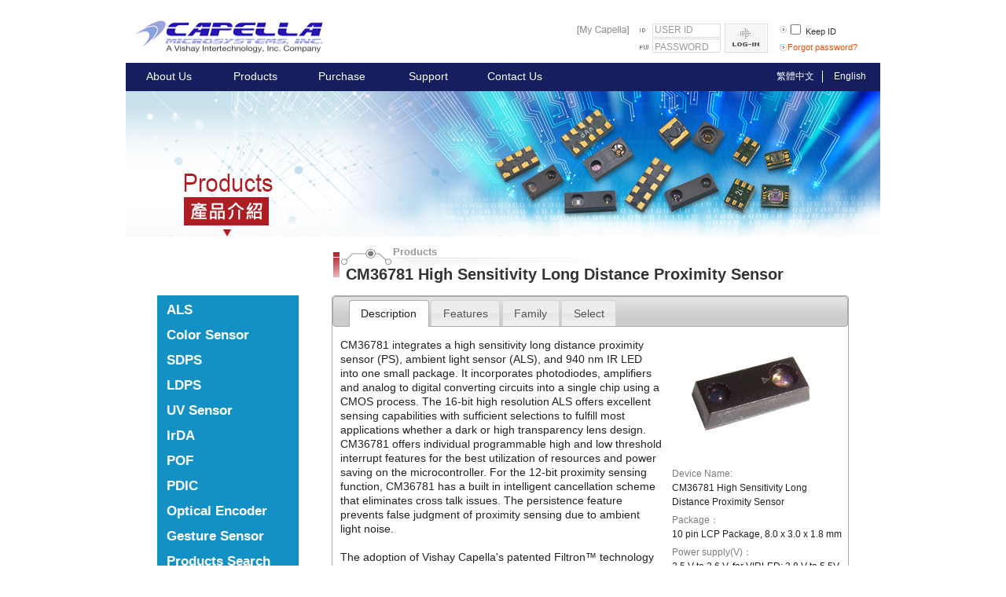

--- FILE ---
content_type: text/html; charset=utf-8
request_url: http://www.capellamicro.com.tw/EN/product_c.php?id=113&mode=20&search=
body_size: 9862
content:
<!doctype html>
<html xmlns="http://www.w3.org/1999/xhtml">
<head>
<meta http-equiv="Content-Type" content="text/html; charset=utf-8" />
<title>Capella Microsystems Inc.</title>
<link href="main_style_O.css" rel="stylesheet" type="text/css" />
<link href="pages.css" rel="stylesheet" type="text/css" />
<link href="main_style.css" rel="stylesheet" type="text/css" />
<link href="jQueryAssets/jquery.ui.core.min.css" rel="stylesheet" type="text/css">
<link href="jQueryAssets/jquery.ui.theme.min.css" rel="stylesheet" type="text/css">
<link href="jQueryAssets/jquery.ui.tabs.min.css" rel="stylesheet" type="text/css">
<script src="jQueryAssets/jquery-1.8.3.min.js" type="text/javascript"></script>
<script src="jQueryAssets/jquery-ui-1.9.2.tabs.custom.min.js" type="text/javascript"></script>
</head>
 
<body>
<div class="wrapper">
 
 <div class="header">
  <div class="logo"><a href="index.php"><img src="images/capellamicro_logo.gif" width="271" height="52" /></a></div>
  <!--end logo-->
  
   <form id="login" name="form_login" method="post" action="purchase_member_login.php">
  <div class="loginbox"> <div class="lo_a"><input type="text" style="background:transparent" name="email" id="postalcode" value="USER ID"/><br />
<input  type="text" style="background:transparent" value="PASSWORD"  name="pw" id="postalcode2" /></div>
  <div class="lo_b"><input name="" type="button" id="button"  onClick="javascript:document.form_login.submit();" /></div>
  <div class="lo_c">
  <input type="checkbox" name="checkbox" id="checkbox" />
  <label for="checkbox"></label>
  Keep ID<br />
<a href="purchase_member_pw.php">Forgot password?</a></div>
<input name="login" type="hidden" id="login" value="1">
  </div>  </form><!--end loginbox-->
 </div> <!--end header--> <div class="menubox">
 <div class="menu">
  
  <nav class="nav"><ul>
  <li><a href="#">About Us</a>
  	<ul>
    	<li><a href="capella.php">Capella Overview</a></li>
    	<li><a href="management.php">Management Team</a></li>
    	<li><a href="investor.php">Investor Communications</a></li>
        <li><a href="news.php">News and Events</a></li>
    </ul>
  </li>
  <li><a href="product.php">Products</a>
  	<ul>
    <li><a href="product_b.php?category=ALS&mode=14" >ALS</a></li><li><a href="product_b.php?category=Color Sensor&mode=21" >Color Sensor</a></li><li><a href="product_b.php?category=SDPS&mode=16" >SDPS</a></li><li><a href="product_b.php?category=LDPS&mode=20" >LDPS</a></li><li><a href="product_b.php?category=UV Sensor&mode=18" >UV Sensor</a></li><li><a href="product_b.php?category=IrDA&mode=2" >IrDA</a></li><li><a href="product_b.php?category=POF&mode=17" >POF</a></li><li><a href="product_b.php?category=PDIC&mode=8" >PDIC</a></li><li><a href="product_b.php?category=Optical Encoder&mode=15" >Optical Encoder</a></li><li><a href="product_b.php?category=Gesture Sensor&mode=22" >Gesture Sensor</a></li>	</ul>
	</li>
  <li><a href="#">Purchase</a>
  	<ul>
    	<li><a href="distributor_info.php">Distributor Info</a></li>
    	<li><a href="sample.php">eSamples</a></li>
    	<li><a href="sales.php">Sales & Service info</a></li>
    </ul>
  </li>
  <li><a href="#">Support</a>
  	<ul>
    	<li><a href="documents.php">Documents And Tools</a></li>
    	<li><a href="green.php">Green Policy</a></li>
    	<li><a href="quality.php">Quality Management</a></li>
        <li><a href="FAQ.php">FAQ</a></li>
    </ul>
  </li>
  
  <li><a href="#">Contact Us</a>
  	<ul>
    	<li><a href="contact_info.php">Contact Info</a></li>
    	<li><a href="distributor_info.php">Distributor Info</a></li>
    	<li><a href="register.php">Register for MyCapella</a></li>
        <li><a href="forgot.php">AccountSetting</a></li>
    	<li><a href="newslatterreg.php">Capella Newsletter</a></li>
    	<li><a href="join_us.php">Join Us</a></li>
    </ul>
  </li>
  </ul></nav><!--end nav-->
  
  <div class="menuR"><ul>
  <li id="link1"><a href="index.php">English</a></li>
  <li id="link2"><a href="../CN/index.php">繁體中文</a></li>
  </ul></div> </div><!--end menu-->
 </div><!--end menubox-->
 <div class="pagevi">
  <img src="images/page_vi_product2.png" width="960" height="185"> </div><!--end pagevi-->
 
 <div class="contentbox">
	<div class="left_menu">
    <ul>
    		<li><a href="product_b.php?category=ALS&mode=14" >ALS</a></li><li><a href="product_b.php?category=Color Sensor&mode=21" >Color Sensor</a></li><li><a href="product_b.php?category=SDPS&mode=16" >SDPS</a></li><li><a href="product_b.php?category=LDPS&mode=20" >LDPS</a></li><li><a href="product_b.php?category=UV Sensor&mode=18" >UV Sensor</a></li><li><a href="product_b.php?category=IrDA&mode=2" >IrDA</a></li><li><a href="product_b.php?category=POF&mode=17" >POF</a></li><li><a href="product_b.php?category=PDIC&mode=8" >PDIC</a></li><li><a href="product_b.php?category=Optical Encoder&mode=15" >Optical Encoder</a></li><li><a href="product_b.php?category=Gesture Sensor&mode=22" >Gesture Sensor</a></li>        <li><a href="prd_search.php">Products Search</a></li>
        <li><a href="products_new.php">New Products</a></li>
    </ul>
	<!--<li><a href="product_b.php?mode=" onMouseOut="MM_swapImgRestore()" onMouseOver="MM_swapImage('pImage_','','../upload/',1)"><img src="../upload/" name="pImage_" width="180" height="32" border="0"></a></li>-->    </div>
	    <div class="pageR_wrap">
    <div class="prd_title"><h4>Products</h4><h2>CM36781 High Sensitivity Long Distance Proximity Sensor</h2>
    </div>

    <!--jQueary Tabs 起始-->
    <div id="Tabs1">
      <ul>
        <li><a href="#tabs-1">Description</a></li>
        <li><a href="#tabs-2"> Features</a></li>
        <li><a href="#tabs-3">Family</a></li>
        <li><a href="#tabs-4">Select</a></li>
      </ul>
      <div id="tabs-1">
      <div class="prd_dec">
	  <p><a href="file:///C:/Users/USER/Desktop/IC photos/CM36781/3.png"><img alt="" src="file:///C:/Users/USER/Desktop/IC%20photos/CM36781/3.png" /></a>CM36781 integrates a high sensitivity long distance proximity sensor (PS), ambient light sensor (ALS), and 940 nm IR LED into one small package. It incorporates photodiodes, amplifiers and analog to digital converting circuits into a single chip using a CMOS process. The 16-bit high resolution ALS offers excellent sensing capabilities with sufficient selections to fulfill most applications whether a dark or high transparency lens design. CM36781 offers individual programmable high and low threshold interrupt features for the best utilization of resources and power saving on the microcontroller. For the 12-bit proximity sensing function, CM36781 has a built in intelligent cancellation scheme that eliminates cross talk issues. The persistence feature prevents false judgment of proximity sensing due to ambient light noise.<br />
<br />
The adoption of Vishay Capella&#39;s patented Filtron&trade; technology achieves the closest ambient light spectral sensitivity to real human eye responses. CM36781 provides excellent temperature compensation capability for keeping the output stable under changing temperature. . &nbsp;ALS and PS functions are easily operated via the simple command format of I2C (SMBus compatible) interface protocol. Operating voltage ranges from 2.5 V to 3.6 V.</p>
      </div> <!--end prd_dec-->
      <div class="prd_pict"><img src="../upload/52999516.jpg" width="200" height="150" alt=""/>
      </div> <!--end prd_pict--> 
      <div class="prd_detail">
      <label>Device Name:</label>
      CM36781 High Sensitivity Long Distance Proximity Sensor<label>Package：</label>10 pin LCP Package, 8.0 x 3.0 x 1.8 mm      <label>Power supply(V)：</label>2.5 V to 3.6 V, for VIRLED: 3.8 V to 5.5V      <label>ALS Intensity(Lux)：</label>0.003 to 1311 Lux      
      </div> <!--end prd_detail--> 
      </div> <!--end tabs-1-->
      <div id="tabs-2">
      <p>Ambient Light Sensor<br />
&bull;High accuracy ALS of &plusmn;10%<br />
&bull;Selectable maximum detection range (1643286551311) lux with&nbsp;<br />
highest sensitivity 0.003lux/step &nbsp;<br />
<br />
Proximity Sensor&nbsp;<br />
&bull;Immunity to red glow (940 nm IR LED)<br />
&bull;Smart persistence scheme to reduce PS response time<br />
&bull;Selectable for 12-bit PS output data</p>
      </div>
      <div id="tabs-3">
	  <div class="prd_box"><img src="../upload/74932516.jpg" width="60" height="60"><a href="product_c.php?id=65&mode=20&search=">CM36771 High Sensitivity Long Distance Proximity Sensor</a></div>
      </div>
      <div id="tabs-4">
        <ul>
        <li><a href="./sample.php">Sample</a></li> <li><a href="distributor_info.php">Quotes</a></li> <li><a href="purchase_member_login.php" onClick="return confirm('Please log in or register at My Capella to download this document.');">Product Brief<img src="images/pdf.gif" width="16" height="18" border="0"></a></li> <li><a href="documents.php">Technical Support</a></li>
        </ul> 
    </div>
    
    </div><!--jQueary Tabs 終點-->
    
    </div><!--end pageR_wrap-->
    <div class="clear"></div>
 </div> <!--end contentbox-->


<div class="footer">
  <div class="f_info"><h4>CAPELLA MICROSYSTEMS-Taiwan Office&nbsp;&nbsp;TEL:886-2-82186600   &nbsp;&nbsp;FAX: 886-2-82186602</h4>
  <h4>CAPELLA MICROSYSTEMS-USA Office&nbsp;&nbsp;TEL:1-408-988-8000 &nbsp;&nbsp;FAX: 1-408-9690894 </h4>
  <p>Copyright c 2008-2014 Capella Microsystems Inc. All rights reserved.</p>
  </div>
  <div class="f_quick">
  <ul><li id="link1"><a href="prd_search.php">Product</a></li><li id="link2"><a href="sitemap.php">Sitemap</a></li><li id="link3"><a href="index.php">Home</a></li></ul>
  </div>
</div>



</div>
<script type="text/javascript">
$(function() {
	$( "#Tabs1" ).tabs(); 
});
</script>
</body>
</html>


--- FILE ---
content_type: text/css
request_url: http://www.capellamicro.com.tw/EN/main_style_O.css
body_size: 6963
content:
@charset "utf-8";
body{
	font-family: Arial, "微軟正黑體";
	font-size:13px;
	margin: 0px;
	background-color: #FFF;
	}
.wrapper {
	width:
}
/******頁首******/
.header{
	width:960px;
	margin: 0 auto 0 auto;
	height: 80px;
	background-color:#FFF; clear:right;}
	
.logo{
	width:271px; height:52px; border:none;
	padding: 15px 80px 9px 0px ; float:left;
	}
.loginbox{
	width: 280px;
	height: 54px;
	float: right;
	background-image: url(images/capellamicro_login_bg.gif);
	margin:22px 10px 0px 0px;
	padding: 2px 0px 0px 100px;
	background-repeat: no-repeat; font-size: 0.9em;	 
}
.loginbox form{ margin:0; padding: 0;} 

.lo_a{ float: left;}
.lo_a input{ margin: 5px 0px 0px 2px; padding: 1px; width:88px; height:15px; border:none; font-size:12px; color:#999999;}
.lo_b{ width:55px; height:40px; margin-right:25px; float: left; padding: 6px 0px 0px 0px; }
#login .lo_b #button{width:55px; height:37px; padding: 0px 0px; font-size:14px; line-height:1; border:none; outline:none; background:none;
background-image:url(images/hp_login_btn.png); background-repeat:no-repeat; margin-left: 0px; vertical-align:top;}
#login .lo_b #button:hover{
	background-position: 0 -47px;
	cursor: pointer;
}

.lo_c{ width:100px; height:45px; margin: 4px 0px 0px 0px; float: left; font-size:0.9em; color:#333; line-height: 20px;}	
.lo_c #checkbox p{ margin:0px; padding: auto 0px; font-size:0.9em;}	
.menubox{
	width:960px;
	height:36px; background-color:#161e5d;
	margin: 0 auto;
	padding: 0;
}
.menu{
	width:960px;
	height:30px;
	margin: 0px auto 0px auto;
	padding: 5px 0px 1px 0px;
}

.menuL{width:740px; height:25px; font-size:14px; color:#fff; float:left; }
.menuL ul{ margin: 0; padding:0; width:800px;}
.menuL ul li{ list-style-type:none; float: left;}
.menuL ul li a{display: block; width:100px; line-height: 25px; border-right: solid 1px #FFF; color:#fff; text-align: center; text-decoration: none;}
.menuL #link1 a, .menuL #link2 a, .menuL #link3 a,.menuL #link4 a,.menuL #link5 a{}
.menuR{width:160px; height:25px; font-size:95%; color:#fff; float: right; padding: 5px 0px 0px 0px; margin: 0px 5px 0px 0px; }
.menuR ul{ margin: 0; padding:0; width:160px;}
.menuR ul li{ list-style-type:none; float: right;}
.menuR ul li a{display: block; width:68px; line-height: 15px; color:#fff; text-align: center; text-decoration: none;}
.menuR #link1 a{}
.menuR #link2 a{border-right: solid 1px #FFF;}
/******主圖區******/
.vibox{width:960px; height:270px;margin: 0 auto 0 auto;}
.pagevi{width:960px; height:185px;margin: 0 auto 0 auto;}

/******內容區******/

.clear{ clear:both;}
.contentbox{
	width: 920px;
	min-height: 300px;
	height: auto !important;
	height: 850px;
	overflow: hidden;
	margin: 0px auto 0px auto;
	padding: 5px 0px 0px 40px;
	background-image: url(images/content_bg.png);
	background-repeat: repeat-x;
	background-position: center top;
}
.newpdbox{width: 260px; height: 140px; float:left; margin: 0px 35px 0px 8px}
.newpdbox2{width: 260px; height: 140px; float:left; margin: 0px 0px 0px 10px}
.pdpict{width: 220px; height: 105px;
	padding: 0px 0px 0px 40px;
	background-image: url(images/new_pd_label.gif);
	background-repeat: no-repeat;
	background-position: left top;}
.pdpict img{ border:none;}
.pdname{width: 260px; height: 15px; padding: 3px 0px; color:#4763a4; font-size:14px;}
.pdname a,.pdname a:visited { color:#4763a4; text-decoration:none;}
.pdname a:hover {
	color: #243d77; text-decoration:none;
}
.line{ width:880px; padding: 25px 0px 10px 0px; background-image:url(images/line.jpg); background-position: center center;background-repeat:no-repeat; clear:both; 
}
.hotbox{width:480px; height:130px; float:left;}
.hptopic{
	width: 300px; height: 25px; color: #333; line-height:20px; font-size: 1.15em; padding: 2px 0px 1px 5px; margin:0px 0px 8px 0px;
	background-image: url(images/hp_topic_bg.jpg); background-repeat: no-repeat; background-position: left bottom;
}
.hptopic .en{font-size: 0.85em; color: #656565;}
.hptopic a, .hptopic a:visited{ color:#700000;font-size: 0.8em; margin: 0px 0px 0px 20px; text-decoration:none;}
.hptopic a:hover{ color:#460000;}
.newslist{width:92%; padding: 0px 0px 0px 5px; margin: 4px 0px; color:#464646; line-height:16px;}
.newslist a, .newslist a:visited{ text-decoration:none;}
.newslist .date{
	color: #1679ba; padding: 0px 10px 0px 10px;font-size: 0.9em;
	background-image: url(images/dot_b.png);
	background-repeat: no-repeat;
	background-position: left center;
}
.searchbox{width:350px; height:130px; float:left;}
#myform ,#myform input, #myform select{ color:#898989;}

#myform label{ display:block; width:135px; float:left; font-size:0.9em; margin:0px 5px; padding: 2px 0px;}
#myform #category{ width:130px; margin:2px 5px 0px 5px; border: 1px #999999 solid;}
#myform #key{ width:130px; margin:2px 5px 0px 5px; border: 1px #999999 solid;}
#myform #submit{width:26px; height:26px; padding: 0px; margin: 0px 5px 0px 0px; font-size:12px;  line-height:1; border:none; outline:none; background:none;
background-image:url(images/search_btn.png); background-repeat:no-repeat; vertical-align:top; text-indent:-999px;}
#myform #submit:hover{
	background-position: 0 -36px;cursor: pointer;}
	
.latterbox{width:480px; height:130px; float:left;}
.latter_txt{width:350px; height:80px; float:left; padding:5px 0px 0px 85px; line-height:20px; color:#464646;
 background-image: url(images/newsletter_v.jpg); background-repeat: no-repeat; background-position: left top;}
.adbox{
	width: 169px; height: 86px;
	padding: 0px; margin: 0px 5px;
	float: left; border:#999 1px solid;
}
.adbox img{ border:none;}
/*.adbox img a ,.adbox img a:visited{width: 169px; height: 86px;padding: 0px; margin: 0px; border:#999 1px solid;}
.adbox img a:hover{width: 169px; height: 86px;padding: 0px; margin: 0px; border:#333 1px solid;}*/


/******頁尾******/
.footer{
	width:920px; height: 60px; margin: 0 auto 0 auto; padding: 20px 0px 30px 40px; background-color:#FFF; border-top: #CCC 1px solid;
	}
.f_info{ width:600px; float:left;  }	
.f_info h4{ background-image:url(images/dot_a.png); background-repeat:no-repeat; background-position:left center; padding: 0px 0px 0px 18px;
margin: 2px 0px 0px 0px; color:#6a6a6a; line-height: 18px; font-size: 0.9em; font-weight:normal; }
.f_info p{ margin: 0px; color:#8f8f8f; line-height: 18px; font-size: 0.8em; }
.f_quick{ width:300px; height:30px; float:right;}
.f_quick #link1 a{ background-image:url(images/quickmenu_Product.png);}
.f_quick #link2 a{ background-image:url(images/quickmenu_sitemap.png);}
.f_quick #link3 a{ background-image:url(images/quickmenu_Home.png);}
.f_quick ul{ margin: 0; padding:0; width:250px;}
.f_quick li{ list-style-type:none; float: right;}
.f_quick li a{display: block; width:70px; line-height: 30px; text-indent:-9999px; overflow: hidden;}

.f_quick li a:hover{background-position: 0 -40px;}

--- FILE ---
content_type: text/css
request_url: http://www.capellamicro.com.tw/EN/pages.css
body_size: 14683
content:
a{ color:#ef4f00; text-decoration:none;}
a:hover{ color:#2192c2;}
.contentbox{}
/*.left_supp, .left_contact{ width:180px; height: 350px; margin: 0px 0px 20px 0px; padding: 0px 20px 0px 0px; float: left;background-repeat:no-repeat;}*/
.left_img{ width:180px; height: 350px; margin: 0px 0px 30px 0px; padding: 0px 15px 0px 0px; float: left;background-repeat:no-repeat;}

/*.left_supp{ background-image:url(images/left_bg_support.jpg); }
.left_contact{ background-image:url(images/left_bg_contact.jpg);}*/

.doc_wrap , .about_wrap ,.contact_wrap ,.purc hase_wrap{ width:630px; margin: 10px 0px 20px 10px; padding: 0px 20px 0px 0px; float: left; clear:both;}
.doc_wrap h3, .about_wrap h3 ,.contact_wrap h3 ,.purchase_wrap h3{ margin: 2px 0px 10px 0px; padding: 0px 0px; }


 
/*產品頁*/
.left_menu{ width:180px; margin: 0px 0px 20px 0px; padding: 65px 20px 0px 0px; float: left; font-weight:bold;}
.left_menu ul{ width:180px; margin:0px; padding: 3px 0px 3px 0px; background:#1491c4;}
.left_menu li{ width:180px; margin: 0px 0px; list-style:none; line-height:0; text-align:left;}
.left_menu li a{ display:block; line-height: 30px; padding: 1px 2px 1px 12px;color:#FFF; font-size:1.3em; text-decoration:none; }
.left_menu li a:hover{ color:#054966; background-position: center bottom; background-image:url(images/left_menu_bg.png);background-repeat:repeat-x; }
/*.left_menu li a{display:block; line-height: 30px; padding: 1px 2px 1px 12px; margin: 0px;color:#FFF; font-size:1.3em; text-decoration:none;  background-image:url(images/prd_menu_bg.png);background-repeat: no-repeat; }
.left_menu li a:hover{ color:#054966; background-position: 0 -40px; }*/
.pageR_wrap{ float: left;width:670px; /*border-left:dotted 1px #CCCCCC;*/ padding: 0px 0px 0px 10px; margin: 0px 0px 0px 0px;
min-height:430px;
height:auto !important;
height:650px;
overflow: auto;}
.prd_title{
	width: 660px; margin:0px 0px 10px 10px;
	background-image: url(images/page_title.png);
	background-repeat: no-repeat;
	background-position: left top;
}
.prd_menu{ /*width:660px; */width: auto; margin: 0px 0px 20px 10px; padding: 0px 0px 0px 0px; float: left; font-weight:bold;}
.prd_menu ul{ width:660px; margin:0px; padding:0px 0px 0px 0px;}
.prd_menu li{width:195px;  margin: 0px 20px 20px 5px; list-style:none; line-height: 0; text-align: center; float:left;}
.prd_menu li a{ display:block; height:95px;  line-height: 25px; padding: 6px 2px 2px 6px;border: solid 1px #345664; background:#FFF; color:#345664; font-size:1.1em; text-decoration:none; }
.prd_menu li a:hover{
	background-color: #89c2da;
	background-image: url(images/prd_menu.gif);
	background-repeat: no-repeat;
	background-position: center center;
	border-top-width: 1px;
	border-right-width: 1px;
	border-bottom-width: 1px;
	border-left-width: 1px;
	border-top-style: solid;
	border-right-style: solid;
	border-bottom-style: solid;
	border-left-style: solid;
	border-top-color: #2192c2;
	border-right-color: #2192c2;
	border-bottom-color: #2192c2;
	border-left-color: #2192c2;
}
.prd_menu li img{ border:none; align-content:center; }

.prd_title h4{ color:#999; margin: 0px; padding:2px 0px 0px 80px;}
.prd_title h2{ color:#333; margin: 0px; padding:10px 0px 5px 20px;}


.prd_app{width: 640px; margin:0px; padding: 2px 0px 15px 20px; color:#2192c2; font-size: 1em; line-height: 25px; clear:right;}
.prd_app h3{ width:120px; height:30px; margin: 0px 5px 20px 0px; padding: 1px; background-color:#fff;border: solid 1px #2192c2; float:left; clear:none; text-align:center; line-height: 30px;}


.prd_features{width: 640px; margin:0px; padding: 2px 0px 15px 20px; color:#666666; font-size: 1em; line-height: 25px; clear:right;}
.prd_app h3{ width:120px; height:30px; margin: 0px 5px 20px 0px; padding: 1px; background-color:#fff;border: solid 1px #2192c2; float:left; clear: right; text-align:center; line-height: 30px;}

.prd_list{width: 660px; margin: 10px auto; padding: 20px 0px 20px 5px;font-size: 1em; line-height: 18px; float:none; clear:both; border-top: dotted 1px #CCCCCC;
	height: auto !important; }
.prd_box{width: 190px; float:left; margin: 0px; padding: 0px 20px 10px 8px;}
.prd_box img{ border:none; float: left; margin: 0px; padding:0px 3px 20px 0px;}
.prd_box a{ padding: 1px; color:#1c7ca5; font-size:0.85em; text-decoration:none;}
.prd_box a:hover{ color:#333;}
.pagelink{ clear:both; margin: 10px auto; color:#ccc; text-align:center;}
.pagelink a{ color:#333; text-decoration:none;}
.pagelink a:hover{ color:#dc0910;}
.prd_Desc{}
/****產品頁3*******/

.prd_dec{width: 410px; min-height:300px; float:left; margin: 0px 12px 0px 0px; padding: 0px 0px;}
.prd_dec p{ margin: 0px 0px 10px 0px ; padding: 0px 0px;}
.prd_pict{width: 220px; float:left;}
.prd_detail{width: 220px; float:left; margin: 0px 0px ; padding: 5px 0px; font-size: 0.85em;}
.prd_detail label{ display:block; clear:right; color:#7D7D7D; margin: 5px 0px 0px 0px ;}

#tabs-1, #tabs-2, #tabs-3, #tabs-4{ line-height: 1.3em;padding-left:10px;}
#tabs-2 ul{ margin: 0px 0px 2px 20px; padding: 0px;}
#tabs-2 li{ list-style-position:outside; margin: 0px; padding: 0px;}

#tabs-4 ul { margin: 2px 20px; padding: 0px; color:#2192c2;}
#tabs-4 li a{color:#2192c2; margin: 2px; padding: 0px; text-decoration:none; line-height: 1.9em; line-height:1.1em;}
#tabs-4 li a:hover{ color:#dc0910;}

#tabs-3 .prd_box{width: 100px;  overflow:hidden; float:left; margin: 5px 20px 25px 0px; padding: 0px 0px 10px 0px; text-align:center;}
#tabs-3 .prd_box img{ border:none; float:none; margin: 0px auto; padding:0px 0px 2px 0px;}



/***關於我們***/
.about_wrap p{ margin: 5px 10px 5px 20px; font-size: 1.2em; line-height: 1.8em;}

.manage{
	width: 620px; border-top:#eaeaea dotted 1px;
	margin: 10px 0px 30px 30px;
	padding: 0px 0px 0px 20px;
	background-image: url(images/dot_a.png);
	background-position: left 4px;
	background-repeat: no-repeat;
}
.manage h3{ color:#2192c2; font-size: 1.2em; width: 95%; /*height: 110px;*/ margin: 0px 0px 2px 0px; padding: 0px 20px 0px 0px; display:block;float:left; clear:right;}
.manage ul{ color:#333;font-size: 1.1em; margin: 2px 0px 8px 30px; padding: 3px 0px 0px 0px;display:block; /* border-left:#959595 dotted 1px;*/}
.manage li{ font-size: 1em; margin: 2px 0px 2px 15px; padding:0px; line-height: 1.2em; list-style-position: outside;}
.inv_kind{width: 630px; color:#2192c2;font-size: 1.2em; margin: 0px 0px 20px 20px; padding: 0px 0px 10px 0px; float:left; clear:right;background-image:url(images/inv_form_bg.png); background-repeat: no-repeat; background-position: left bottom;}
.inv_kind h3{color:#2192c2; font-size: 1.1em; margin: 5px 0px 5px 0px;}
.inv_pdf{ width: 140px; height: 50px; float:left; margin: 5px 0px 0px 25px; padding: 0px 0px 0px 36px; font-size: 0.8em; background-repeat: no-repeat; background-position: left top;  }
.inv_pdf a{ color:#333; text-decoration:none; }
.inv_pdf a:hover{ color:#c32d0b; }
.inv_pdf{ background-image:url(images/pdf_file.png);}

.hotnewsbox{width: 630px; clear:both; margin: 10px 0px 10px 20px; }
.newstopic{ width:100%; float:left; margin: 0px 0px; padding: 1px 0px; border-bottom: rgba(189,189,189,1.00) dashed 1px; font-size: 1.3em; color:#161e5d;}
.newsdate{ width: 80px; float:right; text-align:right; padding: 2px 4px 10px 4px;color: #1679ba; }
.newscontent{width:100%;clear:both;margin: 10px 0px; padding:1px 0px 25px 0px;border-bottom: #D1D1D1 dashed 1px;}

.newslistbox{width: 480px; clear:both;margin: 10px 5px 5px 20px; padding: 2px 2px 5px 35px; border-left: #ebebeb solid 2px;}
.newslistbox .newslist { width: 95%;font-size: 110%; margin: 10px 0px; }
.newslistbox .newslist a{ color: #4d4d4d; text-decoration:none; line-height: 1.2em; }
.newslistbox .newslist a:hover{ color: #2192c2; }
.newslistbox .newslist .date{ display:block; float:left; margin: 0px 0px 10px 0px; }
.pagemenu{ width:500px; float:right; clear:left; text-align:right; padding: 0px 80px 20px 0px; color:#4d4d4d;}
.pagemenu a{ color:#333; text-decoration:none;}
.pagemenu a:hover{ color:#2192c2;}

/***購買資訊***/
.store_box, .sales_box{ width:600px;  padding: 1px 0px 25px 40px; background-repeat:no-repeat; float:left;}
.storelogo{ width: 165px; padding: 2px; margin: 2px 0px 20px 0px; float:left; clear:none; }
.store_box label, .sales_box label{ width:60px;  padding: 1px 0px 1px 30px; float:left;}
.store_box ul {font-size: 1.2em; color:#1971BB; line-height: 1.3em; list-style-type:none; float:left; margin: 2px 5px;}
.sales_box ul { width: 90%; font-size: 1.2em; color:#1971BB; line-height: 1.3em; list-style-type:none; float:left; margin: 2px 5px;}
.store_box ul li { font-size: 0.9em; color:#333; line-height:  1.2em; list-style-position:inside; margin: 5px 0px; clear:right;}
.sales_box ul li{ font-size: 0.9em; color:#333; line-height:  1.2em; list-style-position:inside; margin: 5px 0px; clear: none;}
.store_box a ,.sales_box a{ color:#ef4f00; text-decoration:none;}
.store_box a:hover ,.sales_box a:hover{ color:#4d4d4d;}
#tel , #fax, #add , #mail , #url{ background-repeat:no-repeat; background-position:left top; }
#tel{ background-image:url(images/icon_tel.jpg);}
#fax{ background-image:url(images/icon_fax.jpg);}
#add{ background-image:url(images/icon_add.jpg);}
#mail{ background-image:url(images/icon_mail.jpg);}
#url{ background-image:url(images/icon_url.jpg);}

.purchase_wrap ol{ margin: 5px 5px 25px 5px;}
.purchase_wrap ol li{ line-height: 1.4em; font-size: 1.1em; padding: 2px 0px 5px 0px; margin: 0px 0px 0px 20px;list-style-position: outside;}
#sampleform{ width: 85%; margin: 10px auto; border-top: #D1D1D1 dotted 1px; }
#sampleform label{ width: 55px; margin: 0px 3px; padding: 0px 0px; float:left;}
#sampleform select{ width: 155px; }
.purchase_wrap a{ color:#ef4f00; text-decoration:none;}
.purchase_wrap a:hover{ color:#4d4d4d;}

/***技術支援***/

.doc_wrap p{margin: 1px 0px 2px 0px; padding: 0px 0px 3px 20px;}

.noteA{ font-size:10px; float:right; text-align:right; color:#D42929; padding: 0px 50px 0px 0px;}
#doc{ width: 99%;}
#doc p{ width: 100%; margin: 3px 5px; float:left;}
/*#doc input{ border:#ACACAC solid 1px;}*/
#doc label{ display:block; width: 100px; float:left; clear:left; font-size:1em; padding: 1px 5px; text-align: right;}
#doc #Email , #doc #FirstN , #doc #LastN , #doc #Company , #doc #Telephone { width:250px;}
#doc #Country { width:255px; }
#Subject{ float:left; width: 350px;}
#Comments{ float:left; width: 350px;height:140px;}
.section { height:auto !important; margin: 0px 0px 20px 0px; padding:3px 20px;}
.section p{margin: 1px 0px 2px 0px; padding: 0px 0px 3px 25px;}
.section h3{ font-size:1.2em; color:#161e5d; margin: 1px 0px 2px 0px; padding:2px 0px 2px 25px; background-repeat:no-repeat; background-image:url(images/dot_c.png); background-position:left top;}

.section h4{ font-size:1.1em; margin: 1px 0px 0px 0px; padding:2px 0px 1px 25px;}

.pict{height:auto !important;overflow: auto; /**加這屬性才會延伸背景色**/
margin: 1px 0px 10px 0px; padding: 0px 0px 2px 25px; display:block; width:auto; clear:both;}
.pict img{ float:left;padding: 2px 10px 0px 0px; border:none;}
.pict p { float:left; padding: 0px 0px 0px 5px;}
.link a{
	position: absolute;
	margin: 0px;
	padding: 8px 0px 0px 0px;
}
 background-image:url(images/dot_green.png); background-position:left bottom;}
.section a{color:#ef4f00; text-decoration:none;  margin: 0px; padding: 2px 0px 0px 0px;}
.section a:hover{color:#4d4d4d;}

.Qsection{ height:auto !important; margin: 0px 0px 20px 0px; padding:5px 35px; background-image:url(images/Qsection.jpg); background-position:left top; background-repeat: no-repeat;}
.Qsection h3{ font-size:1.2em; color:#161e5d; margin: 1px 0px 5px 0px; padding:2px 0px 2px 0px;}
.Qsection tabel{ width: 95%; margin: 2px 0px 20px 0px;}
.Qsection td{ width: 95%; padding: 0px 0px 10px 0px;}
.Qsection th{ font-size:1em; color:#2192c2; text-align:left;}


/***連絡我們***/
.ROC_box , .USA_box{ width:550px; height: 120px; padding: 1px 0px 10px 70px; background-repeat:no-repeat; float:left;}
.ROC_box{ background-image:url(images/contact_taiwan.jpg);}
.USA_box{ background-image:url(images/contact_usa.jpg);}
.ROC_box ul , .USA_box ul { font-size: 1.2em; color:#1971BB; line-height: 25px;}
.ROC_box ul li, .USA_box li { font-size: 0.9em; color:#333; line-height: 18px; list-style-position:inside;}
.map_box{ width:180px; float:left;}

#my_capella{}
#my_capella h4{ width:100%; border-bottom:#D1D1D1 solid 1px; font-size:1.1em;}

#my_capella label{ display:block; width: 150px; float:left; clear:left; font-size:1em; margin:0px 0px 10px 0px; padding: 1px 5px; text-align: left;}
#my_capella #Email , #my_capella #FirstN , #my_capella #LastN , #my_capella #Company , #my_capella #Phone,
#my_capella #Country ,#my_capella #Address ,#my_capella #Mobile,#my_capella #passw ,#my_capella #passw_c ,#my_capella #City , #my_capella #Zip{ width:250px; }
.forgot_edit{ width:45%; float:left; padding: 0px 15px; margin: 0px auto;}

#forgot_capella label, #edit_capella label{display:block; width: 40px; float:left;}
#forgot_capella #Email ,#edit_capella #Email ,#edit_capella #passw{width:230px;}
#edit_capella{}

.contact_wrap ul{ margin: 2px 0px;} 
.contact_wrap li a{ color:#333; text-decoration:none;}
.contact_wrap li a:hover{ color:#2192c2;}
.require{ width:90%; margin: 2px auto 2px auto; border:#D1D1D1 solid 1px; }
.require th{ color:#4d4d4d;border-bottom: #ebebeb solid 1px; padding: 5px 0px 0px 0px; background-color:#f8f8f8;  }
.require .item{ color:#4d4d4d; text-align:right;}
.re_Total{width:95%; margin: 5px 0px 10px 20px; }
.re_resoult{margin: 0px 0px 20px 0px; padding:0px 0px 20px 0px;}
.pagetop{ width:60px; text-align: center; float:right; clear:both; margin: 0px 0px 0px 0px; padding: 0px 30px 0px 0px;}
.pagetop img{ border:none;}

.newslatter_wrap{ width:630px; margin: 10px 0px 20px 10px; padding: 0px 0px 0px 20px; float: left; clear:both;}
.newslatter_wrap p{ width: auto;padding: 0px 10px; float: left; clear:both;}
.newslatter_wrap h3{ margin: 8px 0px 0px 10px; width: 90%; border-bottom:#E2E2E2 dashed 1px; }
.newslatter {width: 480px; clear:both;margin: 10px 5px 5px 20px; padding: 2px 2px 5px 35px;}
.newslt { width: 95%;font-size: 110%; margin: 5px 0px;  padding: 2px 0px 5px 0px; }
.newslt .date{ display:block;width:90px; float:left; text-align:center; margin:0px 0px 10px 0px;color: #1679ba; }
.newslt a{ color: #4d4d4d; text-decoration:none; line-height: 1.2em; }
.newslt a:hover{ color: #2192c2; }
.newslt .date{ display:block; float:left; margin: 0px 0px 10px 0px; }


--- FILE ---
content_type: text/css
request_url: http://www.capellamicro.com.tw/EN/main_style.css
body_size: 9109
content:
@charset "utf-8";
body{
	font-family: Arial, "微軟正黑體";
	font-size:13px;
	margin: 0px;
	background-color: #FFF;
	}
.wrapper {
	width: 100%;
}
/******頁首******/
.header{
	width:960px;
	margin: 0 auto 0 auto;
	height: 80px;
	background-color:#FFF; clear:right;}
	
.logo{
	width:271px; height:52px; border:none;
	padding: 15px 80px 9px 0px ; float:left;
	}
.loginbox{
	width: 280px;
	height: 54px;
	float: right;
	background-image: url(images/capellamicro_login_bg.gif);
	margin:22px 10px 0px 0px;
	padding: 2px 0px 0px 100px;
	background-repeat: no-repeat; font-size: 0.9em;	 
}
.loginbox form{ margin:0; padding: 0;} 

.lo_a{ float: left;}
.lo_a input{ margin: 5px 0px 0px 2px; padding: 1px; width:88px; height:15px; border:none; font-size:12px; color:#999999;}
.lo_b{ width:55px; height:40px; margin-right:25px; float: left; padding: 6px 0px 0px 0px; }
#login .lo_b #button{width:55px; height:37px; padding: 0px 0px; font-size:14px; line-height:1; border:none; outline:none; background:none;
background-image:url(images/hp_login_btn.png); background-repeat:no-repeat; margin-left: 0px; vertical-align:top;}
#login .lo_b #button:hover{
	background-position: 0 -47px;
	cursor: pointer;
}

.lo_c{ width:100px; height:45px; margin: 4px 0px 0px 0px; float: left; font-size:0.9em; color:#333; line-height: 20px;}	
.lo_c #checkbox p{ margin:0px; padding: auto 0px; font-size:0.9em;}	
.menubox{
	width:960px;
	height:36px; background-color:#161e5d;
	margin: 0 auto;
	padding: 0;
	position:relative;
	z-index:101;
}
.menu{
	width:960px;
	height:30px;
	margin: 0px auto 0px auto;
	padding: 5px 0px 1px 0px;
}
/****
.menuL{width:800px; height:25px; font-size:14px; color:#fff; float:left; }
.menuL ul{ margin: 0; padding:0; width:800px;}
.menuL ul li{ list-style-type:none; float: left;}
.menuL ul li a{display: block; width:100px; line-height: 25px; border-right: solid 1px #FFF; color:#fff; text-align: center; text-decoration: none;}
.menuL #link1 a, .menuL #link2 a, .menuL #link3 a,.menuL #link4 a,.menuL #link5 a{}
*****/


nav {display: block;float: left;width: 80%;height:25px; font-size:14px; color:#fff; float:left;z-index: 100;}
.nav ul{ margin: 0; padding: 0; }
.nav li{ position: relative; float: left; color: #FFF; list-style: none;}
.nav li a {display: block;width:100px; padding: 0px 5px; line-height: 25px;color:#fff; text-align: center; text-decoration: none; }

.nav li a:hover {background: #2192c2; color:#161e5d;}
.nav li ul {background-color: #2192c2; display: none;position: absolute;top: 100%;}
.nav li:hover ul {display: block;right: 0;left: 0;top: 100%;}
.manuL {display: none;}
.arrow-bottom {position: absolute;top: 0px;right: 0px;margin-left: 0px;border-top: 4px solid #FFF;
               border-right: 4px solid transparent;border-left: 4px solid transparent;width: 1px;height: 1px;}
@media (max-width: 640px) { 
.nav {display: none;}
.menu {display: inline-block;background: #D8540A;padding: 10px 15px;color: #FFF;}
.nav li{float: none;}
.nav li a{padding: 10px 15px;}
.nav li:hover ul {position: relative;display: block;background: transparent; border:#D42929 solid 1px;
                }
.nav li:hover ul li{background: transparent;}
.nav li:hover ul li a{padding-left: 30px;}
.arrow-bottom {top: 20px;}
}   

.menuR{width:160px; height:25px; font-size:95%; color:#fff; float: right; padding: 5px 0px 0px 0px; margin: 0px 5px 0px 0px; }
.menuR ul{ margin: 0; padding:0; width:160px;}
.menuR ul li{ list-style-type:none; float: right;}
.menuR ul li a{display: block; width:68px; line-height: 15px; color:#fff; text-align: center; text-decoration: none;}
.menuR #link1 a{}
.menuR #link2 a{border-right: solid 1px #FFF;}


/******主圖區******/
.vibox{width:960px; height:270px;margin: 0 ;}
.pagevi{width:960px; height:185px;margin:0 auto 0 auto;}

/******內容區******/

.clear{ clear:both;}
.contentbox{
	width: 920px;
	min-height: 300px;
	height: auto !important;
	height: 850px;
	overflow: hidden;
	margin: 0px auto 0px auto;
	padding: 10px 0px 0px 40px;
	background-image: url(images/content_bg.png);
	background-repeat: repeat-x;
	background-position: center top;
}
.newpdbox{width: 260px; height: 140px; float:left; margin: 0px 35px 0px 8px}
.newpdbox2{width: 260px; height: 140px; float:left; margin: 0px 0px 0px 10px}
.pdpict{width: 220px; height: 105px;
	padding: 0px 0px 0px 40px;
	background-image: url(images/new_pd_label.gif);
	background-repeat: no-repeat;
	background-position: left top;}
.pdpict img{ border:none;}
.pdname{width: 260px; height: 15px; padding: 3px 0px; color:#4763a4; font-size:14px;}
.pdname a,.pdname a:visited { color:#4763a4; text-decoration:none;}
.pdname a:hover {
	color: #243d77; text-decoration:none;
}
.line{ width:880px; padding: 25px 0px 10px 0px; background-image:url(images/line.jpg); background-position: center center;background-repeat:no-repeat; clear:both; 
}
.hotbox{width:480px; height:130px; float:left;}
.hptopic{
	width: 300px; height: 25px; color: #333; line-height:20px; font-size: 1.15em; padding: 2px 0px 1px 5px; margin:0px 0px 8px 0px;
	background-image: url(images/hp_topic_bg.jpg); background-repeat: no-repeat; background-position: left bottom;
}
.hptopic .en{font-size: 0.85em; color: #656565;}
.hptopic a, .hptopic a:visited{ color:#700000;font-size: 0.8em; margin: 0px 0px 0px 20px; text-decoration:none;}
.hptopic a:hover{ color:#460000;}
.newslist{width:92%; padding: 0px 0px 0px 5px; margin: 4px 0px; color:#464646; line-height:16px;}
.newslist a, .newslist a:visited{ text-decoration:none;}
.newslist .date{
	color: #1679ba; padding: 0px 10px 0px 10px;font-size: 0.9em;
	background-image: url(images/dot_b.png);
	background-repeat: no-repeat;
	background-position: left center;
}
.searchbox{width:350px; height:130px; float:left;}
#myform ,#myform input, #myform select{ color:#898989;}

#myform label{ display:block; width:135px; float:left; font-size:0.9em; margin:0px 5px; padding: 2px 0px;}
#myform #category{ width:130px; margin:2px 5px 0px 5px; border: 1px #999999 solid;}
#myform #key{ width:130px; margin:2px 5px 0px 5px; border: 1px #999999 solid;}
#myform #submit{width:26px; height:26px; padding: 0px; margin: 0px 5px 0px 0px; font-size:12px;  line-height:1; border:none; outline:none; background:none;
background-image:url(images/search_btn.png); background-repeat:no-repeat; vertical-align:top; text-indent:-999px;}
#myform #submit:hover{
	background-position: 0 -36px;cursor: pointer;}
#form1 ,#form1 input, #form1 select{ color:#898989;}

#form1 label{ display:block; width:115px; float:left; font-size:0.9em; margin:0px 5px; padding: 2px 0px;}
#form1 #category{ width:130px; margin:2px 5px 0px 5px; border: 1px #999999 solid;}
#form1 #key{ width:130px; margin:2px 5px 0px 5px; border: 1px #999999 solid;}
#form1 #submit{width:26px; height:26px; padding: 0px; margin: 0px 5px 0px 0px; font-size:12px;  line-height:1; border:none; outline:none; background:none;
background-image:url(images/search_btn.png); background-repeat:no-repeat; vertical-align:top; text-indent:-999px;}
#form1 #submit:hover{
	background-position: 0 -36px;cursor: pointer;}	
.latterbox{width:480px; height:130px; float:left;}
.latter_txt{width:350px; height:80px; float:left; padding:5px 0px 0px 85px; line-height:20px; color:#464646;
 background-image: url(images/newsletter_v.jpg); background-repeat: no-repeat; background-position: left top;}
.latter_txt a, .latter_txt a:visited{ color:#3c76c6;}
.latter_txt :hover{ color:#D42929;}
.adbox{
	width: 169px; height: 86px;
	padding: 0px; margin: 0px 5px;
	float: left; border:#999 1px solid;
}
.adbox img{ border:none;}
/*.adbox img a ,.adbox img a:visited{width: 169px; height: 86px;padding: 0px; margin: 0px; border:#999 1px solid;}
.adbox img a:hover{width: 169px; height: 86px;padding: 0px; margin: 0px; border:#333 1px solid;}*/


/******頁尾******/
.footer{
	width:920px; height: 60px; margin: 0 auto 0 auto; padding: 20px 0px 30px 40px; background-color:#FFF; border-top: #CCC 1px solid;
	}
.f_info{ width:600px; float:left;  }	
.f_info h4{ background-image:url(images/dot_a.png); background-repeat:no-repeat; background-position:left center; padding: 0px 0px 0px 18px;
margin: 2px 0px 0px 0px; color:#6a6a6a; line-height: 18px; font-size: 0.9em; font-weight:normal; }
.f_info p{ margin: 0px; color:#8f8f8f; line-height: 18px; font-size: 0.8em; }
.f_quick{ width:300px; height:30px; float:right;}
.f_quick #link1 a{ background-image:url(images/quickmenu_Product.png);}
.f_quick #link2 a{ background-image:url(images/quickmenu_sitemap.png);}
.f_quick #link3 a{ background-image:url(images/quickmenu_Home.png);}
.f_quick ul{ margin: 0; padding:0; width:250px;}
.f_quick li{ list-style-type:none; float: right;}
.f_quick li a{display: block; width:70px; line-height: 30px; text-indent:-9999px; overflow: hidden;}

.f_quick li a:hover{background-position: 0 -40px;}







ins {display: none!important;}
.adsbygoogle {
display: none!important;
    
}

--- FILE ---
content_type: text/css
request_url: http://www.capellamicro.com.tw/EN/jQueryAssets/jquery.ui.tabs.min.css
body_size: 1013
content:
/*! jQuery UI - v1.9.2 - 2013-01-24
* http://jqueryui.com
* Includes: jquery.ui.tabs.css
* Copyright 2013 jQuery Foundation and other contributors; Licensed MIT
整個TAB外框設定 */
.ui-tabs{ width:656px; min-height:350px; float:left; clear:both;position:relative; margin: 0px 0px 20px 12px;padding:0px;zoom:1; }
.ui-tabs .ui-tabs-nav{ma rgin:0;padding:.2em .2em 0 20px;}
.ui-tabs .ui-tabs-nav li{list-style:none;float:left;position:relative;top:0;margin:1px .2em 0 0;border-bottom:0;padding:0;white-space:nowrap}
.ui-tabs .ui-tabs-nav li a{float:left;padding:.5em 1em;text-decoration:none}
.ui-tabs .ui-tabs-nav li.ui-tabs-active{margin-bottom:-1px;padding-bottom:1px}
.ui-tabs .ui-tabs-nav li.ui-tabs-active a,.ui-tabs .ui-tabs-nav li.ui-state-disabled a,.ui-tabs .ui-tabs-nav li.ui-tabs-loading a{cursor:text}
.ui-tabs .ui-tabs-nav li a,.ui-tabs-collapsible .ui-tabs-nav li.ui-tabs-active a{cursor:pointer}
.ui-tabs .ui-tabs-panel{/*display:block;*/border-width:0;padding:1em 0;background:none}